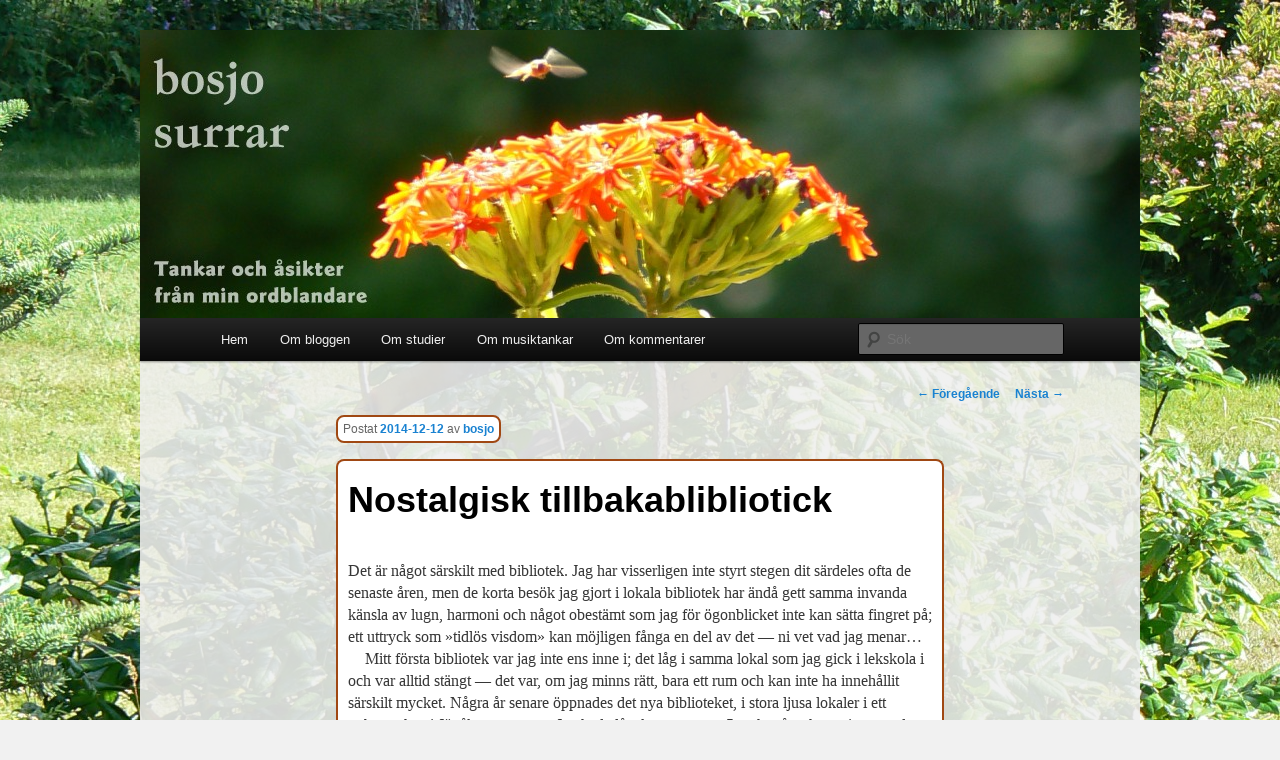

--- FILE ---
content_type: text/html; charset=UTF-8
request_url: http://blog.bosjo.net/2014/12/12/nostalgisk-tillbakablibliotick/
body_size: 19724
content:
<!DOCTYPE html>
<!--[if IE 6]>
<html id="ie6" lang="sv-SE">
<![endif]-->
<!--[if IE 7]>
<html id="ie7" lang="sv-SE">
<![endif]-->
<!--[if IE 8]>
<html id="ie8" lang="sv-SE">
<![endif]-->
<!--[if !(IE 6) & !(IE 7) & !(IE 8)]><!-->
<html lang="sv-SE">
<!--<![endif]-->
<head>
<meta charset="UTF-8" />
<meta name="viewport" content="width=device-width" />
<title>Nostalgisk tillbakablibliotick | bosjo surrar</title>
<link rel="profile" href="http://gmpg.org/xfn/11" />
<link rel="stylesheet" type="text/css" media="all" href="http://blog.bosjo.net/wp-content/themes/themebosjo/style.css" />
<link rel="pingback" href="http://blog.bosjo.net/xmlrpc.php" />
<!--[if lt IE 9]>
<script src="http://blog.bosjo.net/wp-content/themes/twentyeleven/js/html5.js" type="text/javascript"></script>
<![endif]-->
<link rel='dns-prefetch' href='//s.w.org' />
<link rel="alternate" type="application/rss+xml" title="bosjo surrar &raquo; flöde" href="http://blog.bosjo.net/feed/" />
<link rel="alternate" type="application/rss+xml" title="bosjo surrar &raquo; kommentarsflöde" href="http://blog.bosjo.net/comments/feed/" />
<link rel="alternate" type="application/rss+xml" title="bosjo surrar &raquo; Nostalgisk tillbakablibliotick kommentarsflöde" href="http://blog.bosjo.net/2014/12/12/nostalgisk-tillbakablibliotick/feed/" />
		<script type="text/javascript">
			window._wpemojiSettings = {"baseUrl":"https:\/\/s.w.org\/images\/core\/emoji\/11\/72x72\/","ext":".png","svgUrl":"https:\/\/s.w.org\/images\/core\/emoji\/11\/svg\/","svgExt":".svg","source":{"concatemoji":"http:\/\/blog.bosjo.net\/wp-includes\/js\/wp-emoji-release.min.js?ver=4.9.26"}};
			!function(e,a,t){var n,r,o,i=a.createElement("canvas"),p=i.getContext&&i.getContext("2d");function s(e,t){var a=String.fromCharCode;p.clearRect(0,0,i.width,i.height),p.fillText(a.apply(this,e),0,0);e=i.toDataURL();return p.clearRect(0,0,i.width,i.height),p.fillText(a.apply(this,t),0,0),e===i.toDataURL()}function c(e){var t=a.createElement("script");t.src=e,t.defer=t.type="text/javascript",a.getElementsByTagName("head")[0].appendChild(t)}for(o=Array("flag","emoji"),t.supports={everything:!0,everythingExceptFlag:!0},r=0;r<o.length;r++)t.supports[o[r]]=function(e){if(!p||!p.fillText)return!1;switch(p.textBaseline="top",p.font="600 32px Arial",e){case"flag":return s([55356,56826,55356,56819],[55356,56826,8203,55356,56819])?!1:!s([55356,57332,56128,56423,56128,56418,56128,56421,56128,56430,56128,56423,56128,56447],[55356,57332,8203,56128,56423,8203,56128,56418,8203,56128,56421,8203,56128,56430,8203,56128,56423,8203,56128,56447]);case"emoji":return!s([55358,56760,9792,65039],[55358,56760,8203,9792,65039])}return!1}(o[r]),t.supports.everything=t.supports.everything&&t.supports[o[r]],"flag"!==o[r]&&(t.supports.everythingExceptFlag=t.supports.everythingExceptFlag&&t.supports[o[r]]);t.supports.everythingExceptFlag=t.supports.everythingExceptFlag&&!t.supports.flag,t.DOMReady=!1,t.readyCallback=function(){t.DOMReady=!0},t.supports.everything||(n=function(){t.readyCallback()},a.addEventListener?(a.addEventListener("DOMContentLoaded",n,!1),e.addEventListener("load",n,!1)):(e.attachEvent("onload",n),a.attachEvent("onreadystatechange",function(){"complete"===a.readyState&&t.readyCallback()})),(n=t.source||{}).concatemoji?c(n.concatemoji):n.wpemoji&&n.twemoji&&(c(n.twemoji),c(n.wpemoji)))}(window,document,window._wpemojiSettings);
		</script>
		<style type="text/css">
img.wp-smiley,
img.emoji {
	display: inline !important;
	border: none !important;
	box-shadow: none !important;
	height: 1em !important;
	width: 1em !important;
	margin: 0 .07em !important;
	vertical-align: -0.1em !important;
	background: none !important;
	padding: 0 !important;
}
</style>
<link rel='stylesheet' id='RSSFeedCheckerStyle-css'  href='http://blog.bosjo.net/wp-content/plugins/rssfeedchecker/RSSFeedChecker.css?ver=4.9.26' type='text/css' media='all' />
<link rel='stylesheet' id='BoSdiacss-css'  href='http://blog.bosjo.net/wp-content/plugins/BoSdiagram/css/chfont.css?ver=4.9.26' type='text/css' media='all' />
<link rel='stylesheet' id='parent-styles-css'  href='http://blog.bosjo.net/wp-content/themes/twentyeleven/style.css?ver=4.9.26' type='text/css' media='all' />
<link rel='stylesheet' id='theme-bosjo-css'  href='http://blog.bosjo.net/wp-content/themes/themebosjo/style.css?ver=4.9.26' type='text/css' media='all' />
<link rel='https://api.w.org/' href='http://blog.bosjo.net/wp-json/' />
<link rel="EditURI" type="application/rsd+xml" title="RSD" href="http://blog.bosjo.net/xmlrpc.php?rsd" />
<link rel="wlwmanifest" type="application/wlwmanifest+xml" href="http://blog.bosjo.net/wp-includes/wlwmanifest.xml" /> 
<link rel='prev' title='Ombyte förnöjer' href='http://blog.bosjo.net/2014/11/29/ombyte-fornojer/' />
<link rel='next' title='Andra gamla tider&#8230;' href='http://blog.bosjo.net/2014/12/24/andra-gamla-tider/' />
<meta name="generator" content="WordPress 4.9.26" />
<link rel="canonical" href="http://blog.bosjo.net/2014/12/12/nostalgisk-tillbakablibliotick/" />
<link rel='shortlink' href='http://blog.bosjo.net/?p=1516' />
<link rel="alternate" type="application/json+oembed" href="http://blog.bosjo.net/wp-json/oembed/1.0/embed?url=http%3A%2F%2Fblog.bosjo.net%2F2014%2F12%2F12%2Fnostalgisk-tillbakablibliotick%2F" />
<link rel="alternate" type="text/xml+oembed" href="http://blog.bosjo.net/wp-json/oembed/1.0/embed?url=http%3A%2F%2Fblog.bosjo.net%2F2014%2F12%2F12%2Fnostalgisk-tillbakablibliotick%2F&#038;format=xml" />
		<style type="text/css">
						ol.footnotes li {list-style-type:decimal;}
						ol.footnotes{font-size:0.8em; color:#666666;}		</style>
				<style type="text/css">.recentcomments a{display:inline !important;padding:0 !important;margin:0 !important;}</style>
			<style type="text/css" id="twentyeleven-header-css">
			#site-title,
		#site-description {
			position: absolute;
			clip: rect(1px 1px 1px 1px); /* IE6, IE7 */
			clip: rect(1px, 1px, 1px, 1px);
		}
		</style>
	<style type="text/css" id="custom-background-css">
body.custom-background { background-color: #f1f1f1; background-image: url("http://blog.bosjo.net/wp-content/uploads/2012/10/bg_1.jpg"); background-position: center top; background-size: auto; background-repeat: no-repeat; background-attachment: fixed; }
</style>
</head>

<body class="post-template-default single single-post postid-1516 single-format-standard custom-background singular two-column right-sidebar">
<div id="page" class="hfeed">
	<header id="branding" role="banner">
			<hgroup>
				<h1 id="site-title"><span><a href="http://blog.bosjo.net/" rel="home">bosjo surrar</a></span></h1>
				<h2 id="site-description">Åsikter och tankar från min ordblandare</h2>
			</hgroup>

						<a href="http://blog.bosjo.net/">
									<img src="http://bosjo.net/blog/wp-content/uploads/2012/06/copy-surrar_1.jpg" width="1000" height="288" alt="bosjo surrar" />
							</a>
			
							<div class="only-search with-image">
					<form method="get" id="searchform" action="http://blog.bosjo.net/">
		<label for="s" class="assistive-text">Sök</label>
		<input type="text" class="field" name="s" id="s" placeholder="Sök" />
		<input type="submit" class="submit" name="submit" id="searchsubmit" value="Sök" />
	</form>
				</div>
			
			<nav id="access" role="navigation">
				<h3 class="assistive-text">Huvudmeny</h3>
								<div class="skip-link"><a class="assistive-text" href="#content">Hoppa till huvudinnehåll</a></div>
												<div class="menu-menu-1-container"><ul id="menu-menu-1" class="menu"><li id="menu-item-2175" class="menu-item menu-item-type-custom menu-item-object-custom menu-item-home menu-item-2175"><a href="http://blog.bosjo.net/">Hem</a></li>
<li id="menu-item-2176" class="menu-item menu-item-type-post_type menu-item-object-page menu-item-2176"><a href="http://blog.bosjo.net/om-bloggen/">Om bloggen</a></li>
<li id="menu-item-2178" class="menu-item menu-item-type-post_type menu-item-object-post menu-item-2178"><a href="http://blog.bosjo.net/2017/02/03/om-studier/">Om studier</a></li>
<li id="menu-item-3215" class="menu-item menu-item-type-post_type menu-item-object-page menu-item-3215"><a href="http://blog.bosjo.net/om-musiktankar/">Om musiktankar</a></li>
<li id="menu-item-2177" class="menu-item menu-item-type-post_type menu-item-object-page menu-item-2177"><a href="http://blog.bosjo.net/om-kommentarer/">Om kommentarer</a></li>
</ul></div>			</nav><!-- #access -->
	</header><!-- #branding -->


	<div id="main">

		<div id="primary">
			<div id="content" role="main">

				
					<nav id="nav-single">
						<h3 class="assistive-text">Inläggsnavigering</h3>
						<span class="nav-previous"><a href="http://blog.bosjo.net/2014/11/29/ombyte-fornojer/" rel="prev"><span class="meta-nav">&larr;</span> Föregående</a></span>
						<span class="nav-next"><a href="http://blog.bosjo.net/2014/12/24/andra-gamla-tider/" rel="next">Nästa <span class="meta-nav">&rarr;</span></a></span>
					</nav><!-- #nav-single -->

					
<article id="post-1516" class="post-1516 post type-post status-publish format-standard hentry category-allt-mojligt tag-bibliotek tag-linkoping tag-rolf-riklund tag-teknat-biblioteket">
	<header class="entry-header">
		<h1 class="entry-title">Nostalgisk tillbakablibliotick</h1>

				<div class="entry-meta">
			<span class="sep">Postat </span><a href="http://blog.bosjo.net/2014/12/12/nostalgisk-tillbakablibliotick/" title="20:45" rel="bookmark"><time class="entry-date" datetime="2014-12-12T20:45:19+00:00">2014-12-12</time></a><span class="by-author"> <span class="sep"> av </span> <span class="author vcard"><a class="url fn n" href="http://blog.bosjo.net/author/bosjo/" title="Visa alla inlägg av bosjo" rel="author">bosjo</a></span></span>		</div><!-- .entry-meta -->
			</header><!-- .entry-header -->

	<div class="entry-content">
		<p>Det är något särskilt med bibliotek. Jag har visserligen inte styrt stegen dit särdeles ofta de senaste åren, men de korta besök jag gjort i lokala bibliotek har ändå gett samma invanda känsla av lugn, harmoni och något obestämt som jag för ögonblicket inte kan sätta fingret på; ett uttryck som »tidlös visdom» kan möjligen fånga en del av det &#8212; ni vet vad jag menar&#8230;</p>
<p>Mitt första bibliotek var jag inte ens inne i; det låg i samma lokal som jag gick i lekskola i och var alltid stängt &#8212; det var, om jag minns rätt, bara ett rum och kan inte ha innehållit särskilt mycket. Några år senare öppnades det nya biblioteket, i stora ljusa lokaler i ett nybyggt hus i Jönåkers centrum. Jag hade lånekort nummer 5, och måste ha varit en av de allra flitigaste låntagarna så länge jag bodde kvar. Detta bibliotek är nu sedan länge borta, och tyvärr fick jag reda på det för sent för att kunna rädda några av »mina» gamla böcker.</p>
<p>När jag började högstadiet fick Nyköping just ett nytt bibliotek<sup>[<a href="#footnote_0_1516" id="identifier_0_1516" class="footnote-link footnote-identifier-link" title="S&aring;vitt jag f&ouml;rst&aring;r &ouml;vertog man de lokaler som Tempo hade haft sedan b&ouml;rjan p&aring; 50-talet, och som min far gr&auml;vmaskinisten hade gr&auml;vt grunden till.">1</a>]</sup>, och det blev en självklar uppehållsort under de timmar som då och då måste tillbringas någonstans, från den sista lektionen tills schackklubben öppnade vid sjutiden på kvällen. Även detta bibliotek är borta, men har bara flyttat på sig &#8212; ungefär diagonalt över Stora torget, om jag förstått det rätt &#8212; till ett dåmera nybyggt palats där det fick samsas med diverse andra kulturaktiviteter.</p>
<p>Men anledningen till denna nostalgiska tillbakablick på mina andra- och tredjehem genom åren är <a href="http://www.bibl.liu.se/om-biblioteket/teknat?l=sv" target="_blank">Linköpings universitetsbiblioteks filial i B-huset</a>, eller »TekNat-biblioteket» som det hetat en del år nu; eftersom teckning var mitt överlägset sämsta ämne i skolan har jag inte riktigt förlikat mig med det namnet. När jag började plugga i Linköping hösten 1978 låg det, om jag minns rätt, mellan ingång 27 och 29, men flyttade redan året därpå till sin nyssvarande plats mellan ingång 25 och 27. Jag har inte besökt B-huset sedan jag slutade jobba där februari 1997<sup>[<a href="#footnote_1_1516" id="identifier_1_1516" class="footnote-link footnote-identifier-link" title="Utom m&ouml;jligen en snabbis sommaren 2001.">2</a>]</sup>, så det har säkerligen hänt en del sedan dess, men det tycks i bortåt 35 år ha befunnit sig på ungefär samma plats, plus/minus några moduler här och där<sup>[<a href="#footnote_2_1516" id="identifier_2_1516" class="footnote-link footnote-identifier-link" title="De tv&aring; f&ouml;rsta byggnaderna p&aring; det som numera kallas &raquo;Campus Valla&raquo;, A- och B-husen, var byggda efter industrim&auml;ssiga principer, med hj&auml;lp av ett modulsystem som var b&aring;de t&auml;mligen praktiskt och t&auml;mligen fult.">3</a>]</sup>.</p>
<p>Som den uppmärksammæ<sup>[<a href="#footnote_3_1516" id="identifier_3_1516" class="footnote-link footnote-identifier-link" title="I mina f&ouml;rs&ouml;k att producera s&aring; k&ouml;nsneutral text som m&ouml;jligt har jag h&auml;r uppfunnit &auml;ndelsen &raquo;-&aelig;&raquo;, som p&aring; ett till synes smidigt s&auml;tt kombinererar den manliga &auml;ndelsen &raquo;-e&raquo; med den kvinnliga, &raquo;-a&raquo;.">4</a>]</sup> läsaren noterat, har jag i det förra stycket tvingats använda en lite ovanlig tempusform av ordet »varande», och detta beror på det sorgliga faktum att TekNat-biblioteket i Linköping klockan 17:00 i eftermiddags stängde för allra sista gången. Det är dock inte så att det kommer att försvinna; det slås samman med huvudbiblioteket i hus D. Jag har, såsom utflyttad från både Linköping och universitetet, inte någon större överblick över beslutsgången, men det tycks ha varit krassa ekonomiska motiv som fått styra. I mitt stilla sinne undrar jag hur man värderar forskares tid; på den tid jag var doktorand kunde man på väg tillbaka till sitt rum från fiket smita in en stund på biblioteket &#8212; omväg noll meter, och »omtid» noll sekunder &#8212; medan en rask promenad tur och retur D-huset bör ta upp emot 10 minuter.</p>
<p>Det är svårt att gå förbi TekNat-bibliotekets historia utan att nämna min tidigare kollega på avdelningen för teoretisk fysik, <a href="http://www.bibl.liu.se/aktuellt-pa-biblioteket/1.342244?l=sv" target="_blank">Rolf Riklund</a>, som tråkigt nog dog för några år sedan, alldeles för ung. För att ge dem som inte kände honom de rätta proportionerna &#8212; om jag är »ganska förtjust» i böcker, så älskade Rolf dem. På sitt arbetsrum hade han ständigt ett rullbord av den där större modellen som experimentalisterna använde, fullastat med boktravar från biblioteket så att han var fullständigt dold för omvärldens blickar även om han reste sig upp; om man upptäckte att en viss bok var utlånad var första åtgärden att fråga Rolf om han hade den, vilket oftast var fallet. På sätt och vis var det kanske bra att han inte behövde uppleva detta &#8212; »<em>om du hör nått i luften som surrar, så är det bara Rolf i sin grav som snurrar&#8230;</em>»</p>
<hr style="clear:both;"><p style="margin-bottom:4px;margin-top:10px;font-size:1.2em;font-style:bold">Fotnoter:</p><ol class="footnotes"><li id="footnote_0_1516" class="footnote">Såvitt jag förstår övertog man de lokaler som Tempo hade haft sedan början på 50-talet, och som min far grävmaskinisten hade grävt grunden till. [<a href="#identifier_0_1516" class="footnote-link footnote-back-link">&#8617;</a>]</li><li id="footnote_1_1516" class="footnote">Utom möjligen en snabbis sommaren 2001. [<a href="#identifier_1_1516" class="footnote-link footnote-back-link">&#8617;</a>]</li><li id="footnote_2_1516" class="footnote">De två första byggnaderna på det som numera kallas »Campus Valla», A- och B-husen, var byggda efter industrimässiga principer, med hjälp av ett modulsystem som var både tämligen praktiskt och tämligen fult. [<a href="#identifier_2_1516" class="footnote-link footnote-back-link">&#8617;</a>]</li><li id="footnote_3_1516" class="footnote">I mina försök att producera så könsneutral text som möjligt har jag här uppfunnit ändelsen »-æ», som på ett till synes smidigt sätt kombinererar den manliga ändelsen »-e» med den kvinnliga, »-a». [<a href="#identifier_3_1516" class="footnote-link footnote-back-link">&#8617;</a>]</li></ol>			</div><!-- .entry-content -->

	<footer class="entry-meta">
		Det här inlägget postades i <a href="http://blog.bosjo.net/category/allt-mojligt/" rel="category tag">Allt möjligt</a> och märktes <a href="http://blog.bosjo.net/tag/bibliotek/" rel="tag">Bibliotek</a>, <a href="http://blog.bosjo.net/tag/linkoping/" rel="tag">Linköping</a>, <a href="http://blog.bosjo.net/tag/rolf-riklund/" rel="tag">Rolf Riklund</a>, <a href="http://blog.bosjo.net/tag/teknat-biblioteket/" rel="tag">TekNat-biblioteket</a> av <a href="http://blog.bosjo.net/author/bosjo/">bosjo</a>. Bokmärk <a href="http://blog.bosjo.net/2014/12/12/nostalgisk-tillbakablibliotick/" title="Permalänk till Nostalgisk tillbakablibliotick" rel="bookmark">permalänken</a>.		
			</footer><!-- .entry-meta -->
</article><!-- #post-1516 -->

						<div id="comments">
	
	
	
		<div id="respond" class="comment-respond">
		<h3 id="reply-title" class="comment-reply-title">Kommentera <small><a rel="nofollow" id="cancel-comment-reply-link" href="/2014/12/12/nostalgisk-tillbakablibliotick/#respond" style="display:none;">Avbryt svar</a></small></h3>			<form action="http://blog.bosjo.net/wp-comments-post.php" method="post" id="commentform" class="comment-form">
				<p class="comment-notes"><span id="email-notes">E-postadressen publiceras inte.</span> Obligatoriska fält är märkta <span class="required">*</span></p><p class="comment-form-comment"><label for="comment">Kommentar</label> <textarea id="comment" name="comment" cols="45" rows="8" maxlength="65525" required="required"></textarea></p><p class="comment-form-author"><label for="author">Namn <span class="required">*</span></label> <input id="author" name="author" type="text" value="" size="30" maxlength="245" required='required' /></p>
<p class="comment-form-email"><label for="email">E-postadress <span class="required">*</span></label> <input id="email" name="email" type="text" value="" size="30" maxlength="100" aria-describedby="email-notes" required='required' /></p>
<p class="comment-form-url"><label for="url">Webbplats</label> <input id="url" name="url" type="text" value="" size="30" maxlength="200" /></p>
<p class="form-submit"><input name="submit" type="submit" id="submit" class="submit" value="Skicka kommentar" /> <input type='hidden' name='comment_post_ID' value='1516' id='comment_post_ID' />
<input type='hidden' name='comment_parent' id='comment_parent' value='0' />
</p>			</form>
			</div><!-- #respond -->
	
</div><!-- #comments -->

				
			</div><!-- #content -->
		</div><!-- #primary -->


	</div><!-- #main -->

	<footer id="colophon" role="contentinfo">

			

			<div id="site-generator">
								<a href="https://wordpress.org/" title="Semantisk personlig publiceringsplattform">Drivs med WordPress</a>
			</div>
	</footer><!-- #colophon -->
</div><!-- #page -->

<script type='text/javascript' src='http://blog.bosjo.net/wp-includes/js/comment-reply.min.js?ver=4.9.26'></script>
<script type='text/javascript' src='http://blog.bosjo.net/wp-includes/js/wp-embed.min.js?ver=4.9.26'></script>

</body>
</html>

--- FILE ---
content_type: text/css
request_url: http://blog.bosjo.net/wp-content/plugins/BoSdiagram/css/chfont.css?ver=4.9.26
body_size: 1374
content:
/*
@font-face {
  font-family      : "Linares Diagram";
  src              : url("../fonts/linad___.ttf")	
}

@font-face {
  font-family      : "Linares";
  src              : url("../fonts/linares_.ttf")	
}
*/

@font-face {
  font-family      : "Zapf Humanist Ultra";
  src              : url("../fonts/zhum601u.ttf")	
}

.ChessDiagram {
  display       : inline-block;
  text-align    : center;
  line-height   : 0px;
  border        : 2px solid #111;
  margin-left   : auto;
  margin-right  : auto;
  margin-top    : 0px;
  margin-botton : 0px;
  padding       : 0px;
}

.ChessDiagram img {
  padding       : 0px;
  margin        : 0px;
}

.CenterText {
  text-align    : center;
  display       : block;
}

.ChessDiagramHeader {
  color         : #000;
  clear         : both;
  display       : block;
  text-align    : center;
  font-family   : Ariel, sans-serif;
  font-size     : 13pt;
  font-weight   : bold;
  margin-top    : 5px;
  margin-bottom : 8px;
}
  
.ChessMoves {
  margin-top    : 0px;
  margin-botton : 0px;
  padding       : 0px;
  font-family   : "Zapf Humanist Ultra", Helvetica, Ariel, sans-serif;
  font-size     : 13pt;
  font-style    : normal;
  text-indent   : 1em;
}

.ChessMovesInline {
  font-family   : "Zapf Humanist Ultra", Helvetica, Ariel, sans-serif;
  font-style    : normal;
}

.entry-content p.ChessComment {
  text-indent    : 0;
}


--- FILE ---
content_type: image/svg+xml
request_url: https://s.w.org/images/core/emoji/11/svg/21a9.svg
body_size: 188
content:
<svg xmlns="http://www.w3.org/2000/svg" viewBox="0 0 36 36"><path fill="#3B88C3" d="M36 32c0 2.209-1.791 4-4 4H4c-2.209 0-4-1.791-4-4V4c0-2.209 1.791-4 4-4h28c2.209 0 4 1.791 4 4v28z"/><path fill="#FFF" d="M18 5h-8v4h8.01c3.86.005 6.99 3.137 6.99 7 0 3.865-3.135 7-7 7h-4v-4l-7.2 6 7.2 6v-4h4c6.074 0 11-4.926 11-11 0-6.075-4.926-11-11-11z"/></svg>